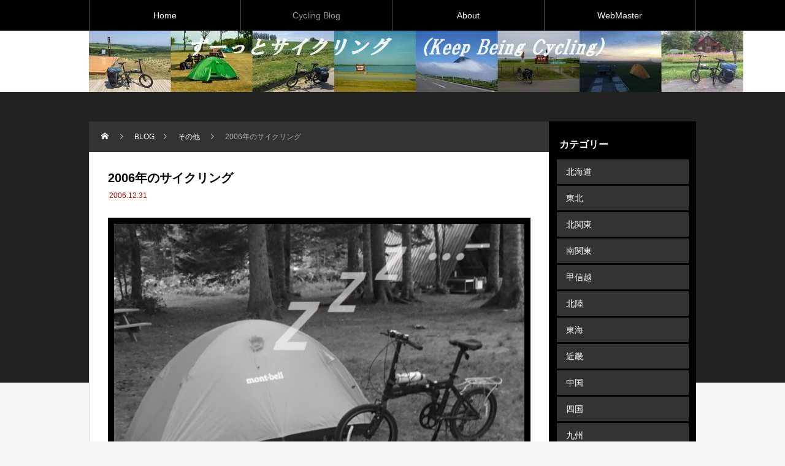

--- FILE ---
content_type: text/html; charset=UTF-8
request_url: http://o-tam.net/cycling/other-20061231/
body_size: 13470
content:
<!DOCTYPE html>
<html class="pc" lang="ja">
<head>
<meta charset="UTF-8">
<meta name="viewport" content="width=device-width">
<title>2006年のサイクリング | ずーっとサイクリング (Keep Being Cycling)</title>
<meta name="description" content="昨年に北海道一周を終えて気が抜けたのか…この年は一度もサイクリングをせず、仕事に没頭です。">
<link rel="pingback" href="http://o-tam.net/cycling/xmlrpc.php">
<meta name='robots' content='max-image-preview:large' />
<link rel="alternate" type="application/rss+xml" title="ずーっとサイクリング (Keep Being Cycling) &raquo; フィード" href="http://o-tam.net/cycling/feed/" />
<link rel="alternate" type="application/rss+xml" title="ずーっとサイクリング (Keep Being Cycling) &raquo; コメントフィード" href="http://o-tam.net/cycling/comments/feed/" />
<link rel="alternate" type="application/rss+xml" title="ずーっとサイクリング (Keep Being Cycling) &raquo; 2006年のサイクリング のコメントのフィード" href="http://o-tam.net/cycling/other-20061231/feed/" />
<link rel="alternate" title="oEmbed (JSON)" type="application/json+oembed" href="http://o-tam.net/cycling/wp-json/oembed/1.0/embed?url=http%3A%2F%2Fo-tam.net%2Fcycling%2Fother-20061231%2F" />
<link rel="alternate" title="oEmbed (XML)" type="text/xml+oembed" href="http://o-tam.net/cycling/wp-json/oembed/1.0/embed?url=http%3A%2F%2Fo-tam.net%2Fcycling%2Fother-20061231%2F&#038;format=xml" />
<style id='wp-img-auto-sizes-contain-inline-css' type='text/css'>
img:is([sizes=auto i],[sizes^="auto," i]){contain-intrinsic-size:3000px 1500px}
/*# sourceURL=wp-img-auto-sizes-contain-inline-css */
</style>
<link rel='stylesheet' id='style-css' href='http://o-tam.net/cycling/wp-content/themes/rebirth_free001/style.css?ver=1.1.1' type='text/css' media='all' />
<style id='wp-block-library-inline-css' type='text/css'>
:root{--wp-block-synced-color:#7a00df;--wp-block-synced-color--rgb:122,0,223;--wp-bound-block-color:var(--wp-block-synced-color);--wp-editor-canvas-background:#ddd;--wp-admin-theme-color:#007cba;--wp-admin-theme-color--rgb:0,124,186;--wp-admin-theme-color-darker-10:#006ba1;--wp-admin-theme-color-darker-10--rgb:0,107,160.5;--wp-admin-theme-color-darker-20:#005a87;--wp-admin-theme-color-darker-20--rgb:0,90,135;--wp-admin-border-width-focus:2px}@media (min-resolution:192dpi){:root{--wp-admin-border-width-focus:1.5px}}.wp-element-button{cursor:pointer}:root .has-very-light-gray-background-color{background-color:#eee}:root .has-very-dark-gray-background-color{background-color:#313131}:root .has-very-light-gray-color{color:#eee}:root .has-very-dark-gray-color{color:#313131}:root .has-vivid-green-cyan-to-vivid-cyan-blue-gradient-background{background:linear-gradient(135deg,#00d084,#0693e3)}:root .has-purple-crush-gradient-background{background:linear-gradient(135deg,#34e2e4,#4721fb 50%,#ab1dfe)}:root .has-hazy-dawn-gradient-background{background:linear-gradient(135deg,#faaca8,#dad0ec)}:root .has-subdued-olive-gradient-background{background:linear-gradient(135deg,#fafae1,#67a671)}:root .has-atomic-cream-gradient-background{background:linear-gradient(135deg,#fdd79a,#004a59)}:root .has-nightshade-gradient-background{background:linear-gradient(135deg,#330968,#31cdcf)}:root .has-midnight-gradient-background{background:linear-gradient(135deg,#020381,#2874fc)}:root{--wp--preset--font-size--normal:16px;--wp--preset--font-size--huge:42px}.has-regular-font-size{font-size:1em}.has-larger-font-size{font-size:2.625em}.has-normal-font-size{font-size:var(--wp--preset--font-size--normal)}.has-huge-font-size{font-size:var(--wp--preset--font-size--huge)}.has-text-align-center{text-align:center}.has-text-align-left{text-align:left}.has-text-align-right{text-align:right}.has-fit-text{white-space:nowrap!important}#end-resizable-editor-section{display:none}.aligncenter{clear:both}.items-justified-left{justify-content:flex-start}.items-justified-center{justify-content:center}.items-justified-right{justify-content:flex-end}.items-justified-space-between{justify-content:space-between}.screen-reader-text{border:0;clip-path:inset(50%);height:1px;margin:-1px;overflow:hidden;padding:0;position:absolute;width:1px;word-wrap:normal!important}.screen-reader-text:focus{background-color:#ddd;clip-path:none;color:#444;display:block;font-size:1em;height:auto;left:5px;line-height:normal;padding:15px 23px 14px;text-decoration:none;top:5px;width:auto;z-index:100000}html :where(.has-border-color){border-style:solid}html :where([style*=border-top-color]){border-top-style:solid}html :where([style*=border-right-color]){border-right-style:solid}html :where([style*=border-bottom-color]){border-bottom-style:solid}html :where([style*=border-left-color]){border-left-style:solid}html :where([style*=border-width]){border-style:solid}html :where([style*=border-top-width]){border-top-style:solid}html :where([style*=border-right-width]){border-right-style:solid}html :where([style*=border-bottom-width]){border-bottom-style:solid}html :where([style*=border-left-width]){border-left-style:solid}html :where(img[class*=wp-image-]){height:auto;max-width:100%}:where(figure){margin:0 0 1em}html :where(.is-position-sticky){--wp-admin--admin-bar--position-offset:var(--wp-admin--admin-bar--height,0px)}@media screen and (max-width:600px){html :where(.is-position-sticky){--wp-admin--admin-bar--position-offset:0px}}

/*# sourceURL=wp-block-library-inline-css */
</style><style id='wp-block-paragraph-inline-css' type='text/css'>
.is-small-text{font-size:.875em}.is-regular-text{font-size:1em}.is-large-text{font-size:2.25em}.is-larger-text{font-size:3em}.has-drop-cap:not(:focus):first-letter{float:left;font-size:8.4em;font-style:normal;font-weight:100;line-height:.68;margin:.05em .1em 0 0;text-transform:uppercase}body.rtl .has-drop-cap:not(:focus):first-letter{float:none;margin-left:.1em}p.has-drop-cap.has-background{overflow:hidden}:root :where(p.has-background){padding:1.25em 2.375em}:where(p.has-text-color:not(.has-link-color)) a{color:inherit}p.has-text-align-left[style*="writing-mode:vertical-lr"],p.has-text-align-right[style*="writing-mode:vertical-rl"]{rotate:180deg}
/*# sourceURL=http://o-tam.net/cycling/wp-includes/blocks/paragraph/style.min.css */
</style>
<style id='global-styles-inline-css' type='text/css'>
:root{--wp--preset--aspect-ratio--square: 1;--wp--preset--aspect-ratio--4-3: 4/3;--wp--preset--aspect-ratio--3-4: 3/4;--wp--preset--aspect-ratio--3-2: 3/2;--wp--preset--aspect-ratio--2-3: 2/3;--wp--preset--aspect-ratio--16-9: 16/9;--wp--preset--aspect-ratio--9-16: 9/16;--wp--preset--color--black: #000000;--wp--preset--color--cyan-bluish-gray: #abb8c3;--wp--preset--color--white: #ffffff;--wp--preset--color--pale-pink: #f78da7;--wp--preset--color--vivid-red: #cf2e2e;--wp--preset--color--luminous-vivid-orange: #ff6900;--wp--preset--color--luminous-vivid-amber: #fcb900;--wp--preset--color--light-green-cyan: #7bdcb5;--wp--preset--color--vivid-green-cyan: #00d084;--wp--preset--color--pale-cyan-blue: #8ed1fc;--wp--preset--color--vivid-cyan-blue: #0693e3;--wp--preset--color--vivid-purple: #9b51e0;--wp--preset--gradient--vivid-cyan-blue-to-vivid-purple: linear-gradient(135deg,rgb(6,147,227) 0%,rgb(155,81,224) 100%);--wp--preset--gradient--light-green-cyan-to-vivid-green-cyan: linear-gradient(135deg,rgb(122,220,180) 0%,rgb(0,208,130) 100%);--wp--preset--gradient--luminous-vivid-amber-to-luminous-vivid-orange: linear-gradient(135deg,rgb(252,185,0) 0%,rgb(255,105,0) 100%);--wp--preset--gradient--luminous-vivid-orange-to-vivid-red: linear-gradient(135deg,rgb(255,105,0) 0%,rgb(207,46,46) 100%);--wp--preset--gradient--very-light-gray-to-cyan-bluish-gray: linear-gradient(135deg,rgb(238,238,238) 0%,rgb(169,184,195) 100%);--wp--preset--gradient--cool-to-warm-spectrum: linear-gradient(135deg,rgb(74,234,220) 0%,rgb(151,120,209) 20%,rgb(207,42,186) 40%,rgb(238,44,130) 60%,rgb(251,105,98) 80%,rgb(254,248,76) 100%);--wp--preset--gradient--blush-light-purple: linear-gradient(135deg,rgb(255,206,236) 0%,rgb(152,150,240) 100%);--wp--preset--gradient--blush-bordeaux: linear-gradient(135deg,rgb(254,205,165) 0%,rgb(254,45,45) 50%,rgb(107,0,62) 100%);--wp--preset--gradient--luminous-dusk: linear-gradient(135deg,rgb(255,203,112) 0%,rgb(199,81,192) 50%,rgb(65,88,208) 100%);--wp--preset--gradient--pale-ocean: linear-gradient(135deg,rgb(255,245,203) 0%,rgb(182,227,212) 50%,rgb(51,167,181) 100%);--wp--preset--gradient--electric-grass: linear-gradient(135deg,rgb(202,248,128) 0%,rgb(113,206,126) 100%);--wp--preset--gradient--midnight: linear-gradient(135deg,rgb(2,3,129) 0%,rgb(40,116,252) 100%);--wp--preset--font-size--small: 13px;--wp--preset--font-size--medium: 20px;--wp--preset--font-size--large: 36px;--wp--preset--font-size--x-large: 42px;--wp--preset--spacing--20: 0.44rem;--wp--preset--spacing--30: 0.67rem;--wp--preset--spacing--40: 1rem;--wp--preset--spacing--50: 1.5rem;--wp--preset--spacing--60: 2.25rem;--wp--preset--spacing--70: 3.38rem;--wp--preset--spacing--80: 5.06rem;--wp--preset--shadow--natural: 6px 6px 9px rgba(0, 0, 0, 0.2);--wp--preset--shadow--deep: 12px 12px 50px rgba(0, 0, 0, 0.4);--wp--preset--shadow--sharp: 6px 6px 0px rgba(0, 0, 0, 0.2);--wp--preset--shadow--outlined: 6px 6px 0px -3px rgb(255, 255, 255), 6px 6px rgb(0, 0, 0);--wp--preset--shadow--crisp: 6px 6px 0px rgb(0, 0, 0);}:where(.is-layout-flex){gap: 0.5em;}:where(.is-layout-grid){gap: 0.5em;}body .is-layout-flex{display: flex;}.is-layout-flex{flex-wrap: wrap;align-items: center;}.is-layout-flex > :is(*, div){margin: 0;}body .is-layout-grid{display: grid;}.is-layout-grid > :is(*, div){margin: 0;}:where(.wp-block-columns.is-layout-flex){gap: 2em;}:where(.wp-block-columns.is-layout-grid){gap: 2em;}:where(.wp-block-post-template.is-layout-flex){gap: 1.25em;}:where(.wp-block-post-template.is-layout-grid){gap: 1.25em;}.has-black-color{color: var(--wp--preset--color--black) !important;}.has-cyan-bluish-gray-color{color: var(--wp--preset--color--cyan-bluish-gray) !important;}.has-white-color{color: var(--wp--preset--color--white) !important;}.has-pale-pink-color{color: var(--wp--preset--color--pale-pink) !important;}.has-vivid-red-color{color: var(--wp--preset--color--vivid-red) !important;}.has-luminous-vivid-orange-color{color: var(--wp--preset--color--luminous-vivid-orange) !important;}.has-luminous-vivid-amber-color{color: var(--wp--preset--color--luminous-vivid-amber) !important;}.has-light-green-cyan-color{color: var(--wp--preset--color--light-green-cyan) !important;}.has-vivid-green-cyan-color{color: var(--wp--preset--color--vivid-green-cyan) !important;}.has-pale-cyan-blue-color{color: var(--wp--preset--color--pale-cyan-blue) !important;}.has-vivid-cyan-blue-color{color: var(--wp--preset--color--vivid-cyan-blue) !important;}.has-vivid-purple-color{color: var(--wp--preset--color--vivid-purple) !important;}.has-black-background-color{background-color: var(--wp--preset--color--black) !important;}.has-cyan-bluish-gray-background-color{background-color: var(--wp--preset--color--cyan-bluish-gray) !important;}.has-white-background-color{background-color: var(--wp--preset--color--white) !important;}.has-pale-pink-background-color{background-color: var(--wp--preset--color--pale-pink) !important;}.has-vivid-red-background-color{background-color: var(--wp--preset--color--vivid-red) !important;}.has-luminous-vivid-orange-background-color{background-color: var(--wp--preset--color--luminous-vivid-orange) !important;}.has-luminous-vivid-amber-background-color{background-color: var(--wp--preset--color--luminous-vivid-amber) !important;}.has-light-green-cyan-background-color{background-color: var(--wp--preset--color--light-green-cyan) !important;}.has-vivid-green-cyan-background-color{background-color: var(--wp--preset--color--vivid-green-cyan) !important;}.has-pale-cyan-blue-background-color{background-color: var(--wp--preset--color--pale-cyan-blue) !important;}.has-vivid-cyan-blue-background-color{background-color: var(--wp--preset--color--vivid-cyan-blue) !important;}.has-vivid-purple-background-color{background-color: var(--wp--preset--color--vivid-purple) !important;}.has-black-border-color{border-color: var(--wp--preset--color--black) !important;}.has-cyan-bluish-gray-border-color{border-color: var(--wp--preset--color--cyan-bluish-gray) !important;}.has-white-border-color{border-color: var(--wp--preset--color--white) !important;}.has-pale-pink-border-color{border-color: var(--wp--preset--color--pale-pink) !important;}.has-vivid-red-border-color{border-color: var(--wp--preset--color--vivid-red) !important;}.has-luminous-vivid-orange-border-color{border-color: var(--wp--preset--color--luminous-vivid-orange) !important;}.has-luminous-vivid-amber-border-color{border-color: var(--wp--preset--color--luminous-vivid-amber) !important;}.has-light-green-cyan-border-color{border-color: var(--wp--preset--color--light-green-cyan) !important;}.has-vivid-green-cyan-border-color{border-color: var(--wp--preset--color--vivid-green-cyan) !important;}.has-pale-cyan-blue-border-color{border-color: var(--wp--preset--color--pale-cyan-blue) !important;}.has-vivid-cyan-blue-border-color{border-color: var(--wp--preset--color--vivid-cyan-blue) !important;}.has-vivid-purple-border-color{border-color: var(--wp--preset--color--vivid-purple) !important;}.has-vivid-cyan-blue-to-vivid-purple-gradient-background{background: var(--wp--preset--gradient--vivid-cyan-blue-to-vivid-purple) !important;}.has-light-green-cyan-to-vivid-green-cyan-gradient-background{background: var(--wp--preset--gradient--light-green-cyan-to-vivid-green-cyan) !important;}.has-luminous-vivid-amber-to-luminous-vivid-orange-gradient-background{background: var(--wp--preset--gradient--luminous-vivid-amber-to-luminous-vivid-orange) !important;}.has-luminous-vivid-orange-to-vivid-red-gradient-background{background: var(--wp--preset--gradient--luminous-vivid-orange-to-vivid-red) !important;}.has-very-light-gray-to-cyan-bluish-gray-gradient-background{background: var(--wp--preset--gradient--very-light-gray-to-cyan-bluish-gray) !important;}.has-cool-to-warm-spectrum-gradient-background{background: var(--wp--preset--gradient--cool-to-warm-spectrum) !important;}.has-blush-light-purple-gradient-background{background: var(--wp--preset--gradient--blush-light-purple) !important;}.has-blush-bordeaux-gradient-background{background: var(--wp--preset--gradient--blush-bordeaux) !important;}.has-luminous-dusk-gradient-background{background: var(--wp--preset--gradient--luminous-dusk) !important;}.has-pale-ocean-gradient-background{background: var(--wp--preset--gradient--pale-ocean) !important;}.has-electric-grass-gradient-background{background: var(--wp--preset--gradient--electric-grass) !important;}.has-midnight-gradient-background{background: var(--wp--preset--gradient--midnight) !important;}.has-small-font-size{font-size: var(--wp--preset--font-size--small) !important;}.has-medium-font-size{font-size: var(--wp--preset--font-size--medium) !important;}.has-large-font-size{font-size: var(--wp--preset--font-size--large) !important;}.has-x-large-font-size{font-size: var(--wp--preset--font-size--x-large) !important;}
/*# sourceURL=global-styles-inline-css */
</style>

<style id='classic-theme-styles-inline-css' type='text/css'>
/*! This file is auto-generated */
.wp-block-button__link{color:#fff;background-color:#32373c;border-radius:9999px;box-shadow:none;text-decoration:none;padding:calc(.667em + 2px) calc(1.333em + 2px);font-size:1.125em}.wp-block-file__button{background:#32373c;color:#fff;text-decoration:none}
/*# sourceURL=/wp-includes/css/classic-themes.min.css */
</style>
<link rel='stylesheet' id='fancybox-css' href='http://o-tam.net/cycling/wp-content/plugins/easy-fancybox/css/jquery.fancybox.min.css?ver=1.3.24' type='text/css' media='screen' />
<script type="text/javascript" src="http://o-tam.net/cycling/wp-includes/js/jquery/jquery.min.js?ver=3.7.1" id="jquery-core-js"></script>
<script type="text/javascript" src="http://o-tam.net/cycling/wp-includes/js/jquery/jquery-migrate.min.js?ver=3.4.1" id="jquery-migrate-js"></script>
<link rel="https://api.w.org/" href="http://o-tam.net/cycling/wp-json/" /><link rel="alternate" title="JSON" type="application/json" href="http://o-tam.net/cycling/wp-json/wp/v2/posts/3025" /><link rel="canonical" href="http://o-tam.net/cycling/other-20061231/" />
<link rel='shortlink' href='http://o-tam.net/cycling/?p=3025' />
<link rel="stylesheet" href="http://o-tam.net/cycling/wp-content/themes/rebirth_free001/css/design-plus.css?ver=1.1.1">
<link rel="stylesheet" media="screen and (max-width:1050px)" href="http://o-tam.net/cycling/wp-content/themes/rebirth_free001/css/responsive.css?ver=1.1.1">
<link rel="stylesheet" href="http://o-tam.net/cycling/wp-content/themes/rebirth_free001/css/sns-botton.css?ver=1.1.1">
<script src="http://o-tam.net/cycling/wp-content/themes/rebirth_free001/js/comment.js?ver=1.1.1"></script>
<script src="http://o-tam.net/cycling/wp-content/themes/rebirth_free001/js/jquery.easing.1.4.js?ver=1.1.1"></script>
<script src="http://o-tam.net/cycling/wp-content/themes/rebirth_free001/js/jscript.js?ver=1.1.1"></script>
<script src="http://o-tam.net/cycling/wp-content/themes/rebirth_free001/js/jquery.cookie.min.js?ver=1.1.1"></script>
<link rel="stylesheet" href="http://o-tam.net/cycling/wp-content/themes/rebirth_free001/js/simplebar.css?ver=1.1.1">
<script src="http://o-tam.net/cycling/wp-content/themes/rebirth_free001/js/simplebar.min.js?ver=1.1.1"></script>
<style type="text/css">
#footer, #side_col, #global_menu, #global_menu ul ul a, #return_top,
.post_list_title h3,
#bread_crumb, .article_top, #related_post h3, #comments h3,
.page_navi span.current,.page_navi a:hover
 { background-color:#000000; }

.category_list_widget li a, 
#side_col .styled_post_list1_widget li a,
.tcdw_archive_list_widget .no_dropdown__list li a,
#footer_widget .widget_headline,
#return_top a, .article_top .title, #bread_crumb ul
  { background-color:rgba(255,255,255,0.2); }
#footer_bottom { border-color: rgba(255,255,255,0.2); }
#global_menu > ul > li:first-of-type a, #global_menu > ul > li > a
{ border-color: rgb(255 255 255 / 30%); }

.page_navi span.current, .page_navi a:hover
  { border-color:#000000; }

.widget_content a:hover, #global_menu > ul > li.current-menu-item > a,
#global_menu > ul > li > a:hover, #global_menu ul ul a:hover,
.category:hover, #header_post_slider .category:hover, .post_tag a:hover,
#footer a:hover, .blog_list .link:hover .desc, .blog_list .title_link:hover,
#related_post a:hover, #next_prev_post a:hover
  { color:#999999; }  
.post_content a, .custom-html-widget a { color:#000000; }
.post_content a:hover, .custom-html-widget a:hover { color:#444444; }
#container:before { background-color:#222222;}
body, input, textarea { font-family: Arial, "Hiragino Sans", "ヒラギノ角ゴ ProN", "Hiragino Kaku Gothic ProN", "游ゴシック", YuGothic, "メイリオ", Meiryo, sans-serif; }
.rich_font, .p-vertical { font-family: Arial, "Hiragino Sans", "ヒラギノ角ゴ ProN", "Hiragino Kaku Gothic ProN", "游ゴシック", YuGothic, "メイリオ", Meiryo, sans-serif; font-weight:500; }
.widget_headline, .widget_tab_post_list_button a, .search_box_headline { font-family: Arial, "Hiragino Sans", "ヒラギノ角ゴ ProN", "Hiragino Kaku Gothic ProN", "游ゴシック", YuGothic, "メイリオ", Meiryo, sans-serif; }
.author_profile .avatar_area img, .animate_image img, .animate_background .image {
  width:100%; /*height:auto;*/ height:100%;
  -webkit-transition: transform  0.75s ease;
  transition: transform  0.75s ease;
}
.author_profile a.avatar:hover img, .animate_image:hover img, .animate_background:hover .image {
  -webkit-transform: scale(1.2);
  transform: scale(1.2);
}
#post_title .title { font-size:20px;  }
.post_content { font-size:16px; }
@media screen and (max-width:750px) {
  #post_title .title { font-size:16px; }
  .post_content { font-size:14px; }
}
.styled_h2 {
  font-size:26px !important; text-align:left; color:#ffffff; background:#000000;  border-top:0px solid #dddddd;
  border-bottom:0px solid #dddddd;
  border-left:0px solid #dddddd;
  border-right:0px solid #dddddd;
  padding:15px 15px 15px 15px !important;
  margin:0px 0px 30px !important;
}
.styled_h3 {
  font-size:22px !important; text-align:left; color:#000000;   border-top:0px solid #dddddd;
  border-bottom:0px solid #dddddd;
  border-left:2px solid #000000;
  border-right:0px solid #dddddd;
  padding:6px 0px 6px 16px !important;
  margin:0px 0px 30px !important;
}
.styled_h4 {
  font-size:18px !important; text-align:left; color:#000000;   border-top:0px solid #dddddd;
  border-bottom:1px solid #dddddd;
  border-left:0px solid #dddddd;
  border-right:0px solid #dddddd;
  padding:3px 0px 3px 20px !important;
  margin:0px 0px 30px !important;
}
.styled_h5 {
  font-size:14px !important; text-align:left; color:#000000;   border-top:0px solid #dddddd;
  border-bottom:1px solid #dddddd;
  border-left:0px solid #dddddd;
  border-right:0px solid #dddddd;
  padding:3px 0px 3px 24px !important;
  margin:0px 0px 30px !important;
}
.q_custom_button1 {
  color:#ffffff !important;
  border-color:rgba(83,83,83,1);
}
.q_custom_button1.animation_type1 { background:#535353; }
.q_custom_button1:hover, .q_custom_button1:focus {
  color:#ffffff !important;
  border-color:rgba(125,125,125,1);
}
.q_custom_button1.animation_type1:hover { background:#7d7d7d; }
.q_custom_button1:before { background:#7d7d7d; }
.q_custom_button2 {
  color:#ffffff !important;
  border-color:rgba(83,83,83,1);
}
.q_custom_button2.animation_type1 { background:#535353; }
.q_custom_button2:hover, .q_custom_button2:focus {
  color:#ffffff !important;
  border-color:rgba(125,125,125,1);
}
.q_custom_button2.animation_type1:hover { background:#7d7d7d; }
.q_custom_button2:before { background:#7d7d7d; }
.q_custom_button3 {
  color:#ffffff !important;
  border-color:rgba(83,83,83,1);
}
.q_custom_button3.animation_type1 { background:#535353; }
.q_custom_button3:hover, .q_custom_button3:focus {
  color:#ffffff !important;
  border-color:rgba(125,125,125,1);
}
.q_custom_button3.animation_type1:hover { background:#7d7d7d; }
.q_custom_button3:before { background:#7d7d7d; }
.speech_balloon_left1 .speach_balloon_text { background-color: #ffdfdf; border-color: #ffdfdf; color: #000000 }
.speech_balloon_left1 .speach_balloon_text p { color: #000000; }
.speech_balloon_left1 .speach_balloon_text::before { border-right-color: #ffdfdf }
.speech_balloon_left1 .speach_balloon_text::after { border-right-color: #ffdfdf }
.speech_balloon_left2 .speach_balloon_text { background-color: #ffffff; border-color: #ff5353; color: #000000 }
.speech_balloon_left2 .speach_balloon_text p { color: #000000; }
.speech_balloon_left2 .speach_balloon_text::before { border-right-color: #ff5353 }
.speech_balloon_left2 .speach_balloon_text::after { border-right-color: #ffffff }
.speech_balloon_right1 .speach_balloon_text { background-color: #ccf4ff; border-color: #ccf4ff; color: #000000 }
.speech_balloon_right1 .speach_balloon_text p { color: #000000; }
.speech_balloon_right1 .speach_balloon_text::before { border-left-color: #ccf4ff }
.speech_balloon_right1 .speach_balloon_text::after { border-left-color: #ccf4ff }
.speech_balloon_right2 .speach_balloon_text { background-color: #ffffff; border-color: #0789b5; color: #000000 }
.speech_balloon_right2 .speach_balloon_text p { color: #000000; }
.speech_balloon_right2 .speach_balloon_text::before { border-left-color: #0789b5 }
.speech_balloon_right2 .speach_balloon_text::after { border-left-color: #ffffff }
.qt_google_map .pb_googlemap_custom-overlay-inner { background:#000000; color:#ffffff; }
.qt_google_map .pb_googlemap_custom-overlay-inner::after { border-color:#000000 transparent transparent transparent; }
</style>
<style id="current-page-style" type="text/css">
</style>
<meta name="google-site-verification" content="DbqvQxTphyW7ffryHj2gOAy59Yw9d5qrrdO78y6JI6E" />
		<style type="text/css" id="wp-custom-css">
			.post_content{
	font: 14px/1.2 Helvetica,Verdana,sans-serif;
	  line-height: 1.8;
}
.post_content p {
    line-height:1.8;
}
.post_content li, .post_content dt, .post_content dd {
  line-height: 1.8;
	list-style-type: disc;
}
.post_content h2 {
  color: #364e96;
  font-size: 20px;
	padding: 0.2em 0;
	margin-top: 0.8em;
  border-top: solid 3px #364e96;
  border-bottom: solid 3px #364e96;
}

.post_content h3 {
    margin-top: 1em;
    font-size: 20px;
}
.post_content img {
    border-radius: 20px !important;
}

.post_content a{
    color: #ce2bab;
    text-decoration: underline dotted;
}
.post_content a:hover{
    background-color: #ca63f4f5;
    color: #ffffff;
}

p.journey {
    font-size: 110%;
    text-decoration: underline;
    margin: -1em 0 0.4em 0;
}

/* 固定ページの表示 */
.article_top {
    display: none;
}

 .wp-block-cover .wp-block-cover__inner-container {
    margin-top: -30%;
}
		</style>
		</head>
<body id="body" class="wp-singular post-template-default single single-post postid-3025 single-format-standard wp-embed-responsive wp-theme-rebirth_free001">

<div id="container">

  <header id="header">
    <a id="menu_button" href="#"><span></span><span></span><span></span></a>
  <nav id="global_menu">
  <ul id="menu-%e3%83%a1%e3%82%a4%e3%83%b3%e3%83%a1%e3%83%8b%e3%83%a5%e3%83%bc" class="menu"><li id="menu-item-2984" class="menu-item menu-item-type-post_type menu-item-object-page menu-item-home menu-item-2984 "><a href="http://o-tam.net/cycling/">Home</a></li>
<li id="menu-item-2990" class="menu-item menu-item-type-post_type menu-item-object-page current_page_parent menu-item-2990 current-menu-item"><a href="http://o-tam.net/cycling/aaaaaa/">Cycling Blog</a></li>
<li id="menu-item-3023" class="menu-item menu-item-type-post_type menu-item-object-page menu-item-3023 "><a href="http://o-tam.net/cycling/about/">About</a></li>
<li id="menu-item-3012" class="menu-item menu-item-type-custom menu-item-object-custom menu-item-has-children menu-item-3012 "><a href="#">WebMaster</a>
<ul class="sub-menu">
	<li id="menu-item-4583" class="menu-item menu-item-type-post_type menu-item-object-page menu-item-4583 "><a href="http://o-tam.net/cycling/profile/">Profile</a></li>
	<li id="menu-item-4567" class="menu-item menu-item-type-custom menu-item-object-custom menu-item-4567 "><a href="https://recordfan.opal.ne.jp/">Record Fan</a></li>
	<li id="menu-item-4568" class="menu-item menu-item-type-custom menu-item-object-custom menu-item-4568 "><a href="http://o-tam.co.jp/">Company</a></li>
</ul>
</li>
</ul>  </nav>
    
    <div id="header_top">
      <div id="header_logo">
      <p class="logo">
 <a href="http://o-tam.net/cycling/" title="ずーっとサイクリング (Keep Being Cycling)">
    <img class="pc_logo_image" src="http://o-tam.net/cycling/wp-content/uploads/2022/04/Logo-002.jpg?1768672021" alt="ずーっとサイクリング (Keep Being Cycling)" title="ずーっとサイクリング (Keep Being Cycling)" width="1067" height="100" />
      <span class="mobile_logo_text" style="font-size:24px;">ずーっとサイクリング (Keep Being Cycling)</span>
   </a>
</p>

      </div>

        </div><!-- END #header_top -->
  </header><!-- END #header -->

  
<div id="main_contents">
  <div id="main_col" class="lower_page">

        <div id="bread_crumb">
 <ul class="clearfix" itemscope itemtype="http://schema.org/BreadcrumbList">
  <li itemprop="itemListElement" itemscope itemtype="http://schema.org/ListItem" class="home"><a itemprop="item" href="http://o-tam.net/cycling/"><span itemprop="name">ホーム</span></a><meta itemprop="position" content="1"></li>
 <li itemprop="itemListElement" itemscope itemtype="http://schema.org/ListItem"><a itemprop="item" href="http://o-tam.net/cycling/aaaaaa/"><span itemprop="name">BLOG</span></a><meta itemprop="position" content="2"></li>
  <li class="category" itemprop="itemListElement" itemscope itemtype="http://schema.org/ListItem">
    <a itemprop="item" href="http://o-tam.net/cycling/category/other/"><span itemprop="name">その他</span></a>
    <meta itemprop="position" content="3">
 </li>
  <li class="last" itemprop="itemListElement" itemscope itemtype="http://schema.org/ListItem"><span itemprop="name">2006年のサイクリング</span><meta itemprop="position" content="4"></li>
  </ul>
</div>
    <div class="main_col_inner">
      <article id="article">

        
        <div id="post_title">
          <h1 class="title entry-title rich_font">2006年のサイクリング</h1>
          <ul class="meta_top clearfix">
                        <li class="date"><time class="entry-date published" datetime="2022-05-03T16:47:15+09:00">2006.12.31</time></li>
                                    </ul>
        </div>

                <div id="post_image" style="background:url(http://o-tam.net/cycling/wp-content/uploads/2006/12/2006-12-1-eye-670x400.jpg) no-repeat center center; background-size:cover;"></div>
        
        
                <div class="post_content clearfix">
        
<p>昨年に北海道一周を終えて気が抜けたのか…<br>この年は一度もサイクリングをせず、仕事に没頭です。</p>
        <!-- <div id="p_readmore">
        <a class="button" href="#article"></a>
        <p class="num"></p>
        </div> -->
                </div>

                <div class="single_share clearfix" id="single_share_bottom">
        <div class="share-type1 share-btm">
 
	<div class="sns mt10 mb45">
		<ul class="type1 clearfix">
			<li class="twitter">
				<a href="http://twitter.com/share?text=2006%E5%B9%B4%E3%81%AE%E3%82%B5%E3%82%A4%E3%82%AF%E3%83%AA%E3%83%B3%E3%82%B0&url=http%3A%2F%2Fo-tam.net%2Fcycling%2Fother-20061231%2F&via=&tw_p=tweetbutton&related=" onclick="javascript:window.open(this.href, '', 'menubar=no,toolbar=no,resizable=yes,scrollbars=yes,height=400,width=600');return false;"><i class="icon-twitter"></i><span class="ttl">Tweet</span><span class="share-count"></span></a>
			</li>
			<li class="facebook">
				<a href="//www.facebook.com/sharer/sharer.php?u=http://o-tam.net/cycling/other-20061231/&amp;t=2006%E5%B9%B4%E3%81%AE%E3%82%B5%E3%82%A4%E3%82%AF%E3%83%AA%E3%83%B3%E3%82%B0" class="facebook-btn-icon-link" target="blank" rel="nofollow"><i class="icon-facebook"></i><span class="ttl">Share</span><span class="share-count"></span></a>
			</li>
			<li class="hatebu">
				<a href="http://b.hatena.ne.jp/add?mode=confirm&url=http%3A%2F%2Fo-tam.net%2Fcycling%2Fother-20061231%2F" onclick="javascript:window.open(this.href, '', 'menubar=no,toolbar=no,resizable=yes,scrollbars=yes,height=400,width=510');return false;" ><i class="icon-hatebu"></i><span class="ttl">Hatena</span><span class="share-count"></span></a>
			</li>
			<li class="pocket">
				<a href="http://getpocket.com/edit?url=http%3A%2F%2Fo-tam.net%2Fcycling%2Fother-20061231%2F&title=2006%E5%B9%B4%E3%81%AE%E3%82%B5%E3%82%A4%E3%82%AF%E3%83%AA%E3%83%B3%E3%82%B0" target="blank"><i class="icon-pocket"></i><span class="ttl">Pocket</span><span class="share-count"></span></a>
			</li>
			<li class="rss">
				<a href="http://o-tam.net/cycling/feed/" target="blank"><i class="icon-rss"></i><span class="ttl">RSS</span></a>
			</li>
			<li class="feedly">
				<a href="http://feedly.com/index.html#subscription/feed/http://o-tam.net/cycling/feed/" target="blank"><i class="icon-feedly"></i><span class="ttl">feedly</span><span class="share-count"></span></a>
			</li>
			<li class="pinterest">
				<a rel="nofollow" target="_blank" href="https://www.pinterest.com/pin/create/button/?url=http%3A%2F%2Fo-tam.net%2Fcycling%2Fother-20061231%2F&media=http://o-tam.net/cycling/wp-content/uploads/2006/12/2006-12-1-eye.jpg&description=2006%E5%B9%B4%E3%81%AE%E3%82%B5%E3%82%A4%E3%82%AF%E3%83%AA%E3%83%B3%E3%82%B0"><i class="icon-pinterest"></i><span class="ttl">Pin&nbsp;it</span></a>
			</li>
		</ul>
	</div>
</div>
        </div>
        
        
        <div id="next_prev_post">
        <div class="item prev_post clearfix">
 <a class="animate_background" href="http://o-tam.net/cycling/hhokkaido-20050711/">
  <!-- <div class="image_wrap">
   <div class="image" style="background:url() no-repeat center center; background-size:cover;"></div>
  </div> -->
  <div class="title_area">
   <p class="title"><span>小樽～紋別 2/2（利尻・礼文・稚内）</span></p>
   <p class="nav">前の記事</p>
  </div>
 </a>
</div>
<div class="item next_post clearfix">
 <a class="animate_background" href="http://o-tam.net/cycling/shikoku-20070608/">
  <!-- <div class="image_wrap">
   <div class="image" style="background:url(http://o-tam.net/cycling/wp-content/uploads/2007/07/sorry-eye-150x150.jpg) no-repeat center center; background-size:cover;"></div>
  </div> -->
  <div class="title_area">
   <p class="title"><span>しまなみ海道</span></p>
   <p class="nav">次の記事</p>
  </div>
 </a>
</div>
        </div>

      </article><!-- END #article -->

            <div id="related_post">
        <h3 class="design_headline1 rich_font"><span>関連記事</span></h3>
        <div class="post_list">
                    <article class="item">
            <a class="animate_background" href="http://o-tam.net/cycling/other-20201231/">
              <div class="image_outer">
              <div class="image_wrap">
                <div class="image" style="background:url(http://o-tam.net/cycling/wp-content/uploads/2006/12/2006-12-1-eye-250x250.jpg) no-repeat center center; background-size:cover;"></div>
              </div>
              </div>
              <div class="title_area">
                <h4 class="title"><span>2020年のサイクリング</span></h4>
              </div>
            </a>
          </article>
                    <article class="item">
            <a class="animate_background" href="http://o-tam.net/cycling/%e8%bf%91-%e6%b3%81/">
              <div class="image_outer">
              <div class="image_wrap">
                <div class="image" style="background:url(http://o-tam.net/cycling/wp-content/uploads/2022/11/cycleNote-30-250x250.jpg) no-repeat center center; background-size:cover;"></div>
              </div>
              </div>
              <div class="title_area">
                <h4 class="title"><span>近 況</span></h4>
              </div>
            </a>
          </article>
                  </div><!-- END .post_list -->
      </div><!-- END #related_post -->
    
<div id="comments">

  <h3 class="design_headline1 rich_font">コメント</h3>

  <div id="comment_header" class="clearfix">
   <ul id="comment_tab" class="clearfix">
    <li class="active"><a href="#commentlist_wrap">0 コメント</a></li>    <li><a href="#pinglist_wrap">0 トラックバック</a></li>   </ul>
  </div>

  
      <div id="commentlist_wrap" class="tab_contents">
    <div class="comment_message">
     <p>この記事へのコメントはありません。</p>
    </div>
   </div>
   
      <div id="pinglist_wrap" class="tab_contents" style="display:none;">
    <div id="trackback_url_area">
     <label for="trackback_url">トラックバックURL</label>
     <input type="text" name="trackback_url" id="trackback_url" size="60" value="http://o-tam.net/cycling/other-20061231/trackback/" readonly="readonly" onfocus="this.select()" />
    </div>
    <div class="comment_message">
     <p>この記事へのトラックバックはありません。</p>
    </div>
   </div><!-- END #pinglist_wrap -->
   

  
  <fieldset class="comment_form_wrapper" id="respond">

      <div id="cancel_comment_reply"><a rel="nofollow" id="cancel-comment-reply-link" href="/cycling/other-20061231/#respond" style="display:none;">返信をキャンセルする。</a></div>
   
   <form action="http://o-tam.net/cycling/wp-comments-post.php" method="post" id="commentform">

   
    <div id="guest_info">
     <div id="guest_name"><label for="author"><span>名前（例：山田 太郎）</span>( 必須 )</label><input type="text" name="author" id="author" value="" size="22" tabindex="1" aria-required='true' /></div>
     <div id="guest_email"><label for="email"><span>E-MAIL</span>( 必須 ) - 公開されません -</label><input type="text" name="email" id="email" value="" size="22" tabindex="2" aria-required='true' /></div>
     <div id="guest_url"><label for="url"><span>URL</span></label><input type="text" name="url" id="url" value="" size="22" tabindex="3" /></div>
    </div>

   
    <div id="comment_textarea">
     <textarea name="comment" id="comment" cols="50" rows="10" tabindex="4"></textarea>
    </div>

    <div id="submit_comment_wrapper">
     <p style="display: none !important;"><label>&#916;<textarea name="ak_hp_textarea" cols="45" rows="8" maxlength="100"></textarea></label><input type="hidden" id="ak_js" name="ak_js" value="162"/><script>document.getElementById( "ak_js" ).setAttribute( "value", ( new Date() ).getTime() );</script></p>     <input name="submit" type="submit" id="submit_comment" tabindex="5" value="コメントを書く" title="コメントを書く" />
    </div>
    <div id="input_hidden_field">
          <input type='hidden' name='comment_post_ID' value='3025' id='comment_post_ID' />
<input type='hidden' name='comment_parent' id='comment_parent' value='0' />
         </div>

   </form>

  </fieldset><!-- END .comment_form_wrapper -->

  
</div><!-- END #comments -->

    </div><!-- END .main_col_inner -->
  </div><!-- END #main_col -->

  <div id="side_col">
  <div class="side_col_inner">
  <div class="widget_content clearfix category_list_widget" id="category_list_widget-3">
<h3 class="widget_headline"><span>カテゴリー</span></h3><ul>
 	<li class="cat-item cat-item-2"><a href="http://o-tam.net/cycling/category/hokkaido/">北海道</a>
</li>
	<li class="cat-item cat-item-3"><a href="http://o-tam.net/cycling/category/tohoku/">東北</a>
</li>
	<li class="cat-item cat-item-4"><a href="http://o-tam.net/cycling/category/kitakanto/">北関東</a>
</li>
	<li class="cat-item cat-item-5"><a href="http://o-tam.net/cycling/category/minamikanto/">南関東</a>
</li>
	<li class="cat-item cat-item-7"><a href="http://o-tam.net/cycling/category/koushinetu/">甲信越</a>
</li>
	<li class="cat-item cat-item-8"><a href="http://o-tam.net/cycling/category/hokuriku/">北陸</a>
</li>
	<li class="cat-item cat-item-9"><a href="http://o-tam.net/cycling/category/toukai/">東海</a>
</li>
	<li class="cat-item cat-item-10"><a href="http://o-tam.net/cycling/category/kinki/">近畿</a>
</li>
	<li class="cat-item cat-item-11"><a href="http://o-tam.net/cycling/category/chugoku/">中国</a>
</li>
	<li class="cat-item cat-item-12"><a href="http://o-tam.net/cycling/category/shikoku/">四国</a>
</li>
	<li class="cat-item cat-item-13"><a href="http://o-tam.net/cycling/category/kyuusyuu/">九州</a>
</li>
	<li class="cat-item cat-item-18"><a href="http://o-tam.net/cycling/category/river/">川を下る</a>
</li>
	<li class="cat-item cat-item-14"><a href="http://o-tam.net/cycling/category/other/">その他</a>
</li>
</ul>
</div>
<div class="widget_content clearfix tcdw_archive_list_widget" id="tcdw_archive_list_widget-6">
		<div class="no_dropdown">
		<h3 class="widget_headline">アーカイブ</h3>
		<ul class="no_dropdown__list">
				<li><a href='http://o-tam.net/cycling/2022/11/'>2022年11月</a></li>
	<li><a href='http://o-tam.net/cycling/2022/08/'>2022年8月</a></li>
	<li><a href='http://o-tam.net/cycling/2022/07/'>2022年7月</a></li>
	<li><a href='http://o-tam.net/cycling/2022/06/'>2022年6月</a></li>
	<li><a href='http://o-tam.net/cycling/2022/05/'>2022年5月</a></li>
	<li><a href='http://o-tam.net/cycling/2022/04/'>2022年4月</a></li>
	<li><a href='http://o-tam.net/cycling/2021/11/'>2021年11月</a></li>
	<li><a href='http://o-tam.net/cycling/2021/10/'>2021年10月</a></li>
	<li><a href='http://o-tam.net/cycling/2021/09/'>2021年9月</a></li>
	<li><a href='http://o-tam.net/cycling/2021/07/'>2021年7月</a></li>
	<li><a href='http://o-tam.net/cycling/2021/05/'>2021年5月</a></li>
	<li><a href='http://o-tam.net/cycling/2020/12/'>2020年12月</a></li>
	<li><a href='http://o-tam.net/cycling/2019/09/'>2019年9月</a></li>
	<li><a href='http://o-tam.net/cycling/2019/08/'>2019年8月</a></li>
	<li><a href='http://o-tam.net/cycling/2019/05/'>2019年5月</a></li>
	<li><a href='http://o-tam.net/cycling/2018/09/'>2018年9月</a></li>
	<li><a href='http://o-tam.net/cycling/2018/08/'>2018年8月</a></li>
	<li><a href='http://o-tam.net/cycling/2017/09/'>2017年9月</a></li>
	<li><a href='http://o-tam.net/cycling/2017/08/'>2017年8月</a></li>
	<li><a href='http://o-tam.net/cycling/2017/07/'>2017年7月</a></li>
	<li><a href='http://o-tam.net/cycling/2016/09/'>2016年9月</a></li>
	<li><a href='http://o-tam.net/cycling/2016/08/'>2016年8月</a></li>
	<li><a href='http://o-tam.net/cycling/2016/07/'>2016年7月</a></li>
	<li><a href='http://o-tam.net/cycling/2016/05/'>2016年5月</a></li>
	<li><a href='http://o-tam.net/cycling/2015/09/'>2015年9月</a></li>
	<li><a href='http://o-tam.net/cycling/2015/07/'>2015年7月</a></li>
	<li><a href='http://o-tam.net/cycling/2014/09/'>2014年9月</a></li>
	<li><a href='http://o-tam.net/cycling/2014/08/'>2014年8月</a></li>
	<li><a href='http://o-tam.net/cycling/2013/08/'>2013年8月</a></li>
	<li><a href='http://o-tam.net/cycling/2013/07/'>2013年7月</a></li>
	<li><a href='http://o-tam.net/cycling/2013/06/'>2013年6月</a></li>
	<li><a href='http://o-tam.net/cycling/2012/10/'>2012年10月</a></li>
	<li><a href='http://o-tam.net/cycling/2012/09/'>2012年9月</a></li>
	<li><a href='http://o-tam.net/cycling/2012/08/'>2012年8月</a></li>
	<li><a href='http://o-tam.net/cycling/2012/07/'>2012年7月</a></li>
	<li><a href='http://o-tam.net/cycling/2012/06/'>2012年6月</a></li>
	<li><a href='http://o-tam.net/cycling/2012/05/'>2012年5月</a></li>
	<li><a href='http://o-tam.net/cycling/2011/08/'>2011年8月</a></li>
	<li><a href='http://o-tam.net/cycling/2011/07/'>2011年7月</a></li>
	<li><a href='http://o-tam.net/cycling/2010/08/'>2010年8月</a></li>
	<li><a href='http://o-tam.net/cycling/2009/04/'>2009年4月</a></li>
	<li><a href='http://o-tam.net/cycling/2009/03/'>2009年3月</a></li>
	<li><a href='http://o-tam.net/cycling/2008/09/'>2008年9月</a></li>
	<li><a href='http://o-tam.net/cycling/2008/03/'>2008年3月</a></li>
	<li><a href='http://o-tam.net/cycling/2007/11/'>2007年11月</a></li>
	<li><a href='http://o-tam.net/cycling/2007/10/'>2007年10月</a></li>
	<li><a href='http://o-tam.net/cycling/2007/09/'>2007年9月</a></li>
	<li><a href='http://o-tam.net/cycling/2007/08/'>2007年8月</a></li>
	<li><a href='http://o-tam.net/cycling/2007/07/'>2007年7月</a></li>
	<li><a href='http://o-tam.net/cycling/2007/06/'>2007年6月</a></li>
	<li><a href='http://o-tam.net/cycling/2006/12/'>2006年12月</a></li>
	<li><a href='http://o-tam.net/cycling/2005/07/'>2005年7月</a></li>
	<li><a href='http://o-tam.net/cycling/2004/07/'>2004年7月</a></li>
	<li><a href='http://o-tam.net/cycling/2003/07/'>2003年7月</a></li>
	<li><a href='http://o-tam.net/cycling/2003/06/'>2003年6月</a></li>
	<li><a href='http://o-tam.net/cycling/2002/07/'>2002年7月</a></li>
		</ul>
		</div>

</div>
  </div>
</div>

</div><!-- END #main_contents -->

  <footer id="footer">
    <div id="footer_inner">
          <div id="footer_widget">
        <div id="footer_widget_inner" class="clearfix">
        
		<div class="widget_content clearfix widget_recent_entries" id="recent-posts-4">

		<h3 class="widget_headline"><span>最近の記事</span></h3>
		<ul>
											<li>
					<a href="http://o-tam.net/cycling/%e8%bf%91-%e6%b3%81/">近 況</a>
									</li>
											<li>
					<a href="http://o-tam.net/cycling/koushinetu-20220811/">中央線・木曽川下り 2/2</a>
									</li>
											<li>
					<a href="http://o-tam.net/cycling/koushinetu-20220806/">中央線・木曽川下り 1/2</a>
									</li>
											<li>
					<a href="http://o-tam.net/cycling/koushinetu-20220730/">妙高高原・燕温泉</a>
									</li>
											<li>
					<a href="http://o-tam.net/cycling/koushinetsu-20220718/">富士急行線・駅巡り</a>
									</li>
					</ul>

		</div>
<div class="widget_content clearfix styled_post_list1_widget" id="styled_post_list1_widget-4">
<h3 class="widget_headline"><span>【特集】初めての北海道一周</span></h3><ol class="styled_post_list1">
 <li>
  <a class="clearfix animate_background" href="http://o-tam.net/cycling/hhokkaido-20050711/">
   <div class="image_outer">
   <div class="image_wrap">
    <div class="image" style="background:url(http://o-tam.net/cycling/wp-content/uploads/2005/07/2005-07-2-eys-150x150.jpg) no-repeat center center; background-size:cover;"></div>
   </div>
   </div>
   <div class="title_area">
    <div class="title_area_inner">
          <h4 class="title no_date"><span>小樽～紋別 2/2（利尻・礼文・稚内）</span></h4>
    </div>
   </div>
  </a>
 </li>
  <li>
  <a class="clearfix animate_background" href="http://o-tam.net/cycling/hokkaido-20050707/">
   <div class="image_outer">
   <div class="image_wrap">
    <div class="image" style="background:url(http://o-tam.net/cycling/wp-content/uploads/2005/07/2005-07-1-eys-150x150.jpg) no-repeat center center; background-size:cover;"></div>
   </div>
   </div>
   <div class="title_area">
    <div class="title_area_inner">
          <h4 class="title no_date"><span>小樽～紋別 1/2（羽幌・天売・焼尻島）</span></h4>
    </div>
   </div>
  </a>
 </li>
  <li>
  <a class="clearfix animate_background" href="http://o-tam.net/cycling/hokkaido-20040704/">
   <div class="image_outer">
   <div class="image_wrap">
    <div class="image" style="background:url(http://o-tam.net/cycling/wp-content/uploads/2004/07/2004-07-1-eys-150x150.jpg) no-repeat center center; background-size:cover;"></div>
   </div>
   </div>
   <div class="title_area">
    <div class="title_area_inner">
          <h4 class="title no_date"><span>函館～小樽</span></h4>
    </div>
   </div>
  </a>
 </li>
 </ol>
</div>
        </div>
      </div>
    
      <div id="footer_info">
        <div class="footer_info_inner">
          <div id="footer_logo_area">
            
<h2 class="logo">
 <a href="http://o-tam.net/cycling/" title="ずーっとサイクリング (Keep Being Cycling)">
    <span class="pc_logo_text" style="font-size:32px;">ずーっとサイクリング (Keep Being Cycling)</span>
   </a>
</h2>

          </div>
                    <div id="footer_menu" class="clearfix">
                        <div class="footer_menu_wrap">
            <ul id="menu-%e3%83%95%e3%83%83%e3%82%bf%e3%83%bc%e3%83%a1%e3%83%8b%e3%83%a5%e3%83%bc%e5%b7%a6" class="menu"><li id="menu-item-2991" class="menu-item menu-item-type-post_type menu-item-object-page menu-item-home menu-item-2991 "><a href="http://o-tam.net/cycling/">TOP</a></li>
<li id="menu-item-2992" class="menu-item menu-item-type-post_type menu-item-object-page current_page_parent menu-item-2992 current-menu-item"><a href="http://o-tam.net/cycling/aaaaaa/">BLOG</a></li>
</ul>            </div>
                        <div class="footer_menu_wrap">
            <ul id="menu-%e3%83%95%e3%83%83%e3%82%bf%e3%83%bc%e3%83%a1%e3%83%8b%e3%83%a5%e3%83%bc%e5%8f%b3" class="menu"><li id="menu-item-2997" class="menu-item menu-item-type-custom menu-item-object-custom menu-item-2997 "><a href="http://o-tam.co.jp/">WebMaster</a></li>
</ul>            </div>
                      </div>
                    <ul id="footer_sns" class="footer_sns type1 clearfix">
            <li class="facebook"><a href="#" rel="nofollow" target="_blank" title="Facebook"><span>Facebook</span></a></li>            <li class="twitter"><a href="#" rel="nofollow" target="_blank" title="Twitter"><span>Twitter</span></a></li>            <li class="insta"><a href="#" rel="nofollow" target="_blank" title="Instagram"><span>Instagram</span></a></li>            <li class="tiktok"><a href="#" rel="nofollow" target="_blank" title="TicTok"><span>TickTok</span></a></li>            <!-- <li class="contact"><a href="" rel="nofollow" target="_blank" title="Contact"><span>Contact</span></a></li> -->
            <!-- <li class="rss"><a href="" rel="nofollow" target="_blank" title="RSS"><span>RSS</span></a></li> -->
          </ul>
                  </div>
      </div>
    </div><!-- END #footer_inner -->

    <div id="footer_bottom">
      <div id="footer_bottom_inner">

              <p id="copyright">&copy; ずーっとサイクリング (Keep Being Cycling)</p>

      </div><!-- END #footer_bottom_inner -->
    </div><!-- END #footer_bottom -->

  </footer>

  <div id="return_top">
    <a href="#body"><span>TOP</span></a>
  </div>

</div><!-- #container -->

<div id="drawer_menu">
  <nav>
    <ul id="mobile_menu" class="menu"><li class="menu-item menu-item-type-post_type menu-item-object-page menu-item-home menu-item-2984 "><a href="http://o-tam.net/cycling/">Home</a></li>
<li class="menu-item menu-item-type-post_type menu-item-object-page current_page_parent menu-item-2990 current-menu-item"><a href="http://o-tam.net/cycling/aaaaaa/">Cycling Blog</a></li>
<li class="menu-item menu-item-type-post_type menu-item-object-page menu-item-3023 "><a href="http://o-tam.net/cycling/about/">About</a></li>
<li class="menu-item menu-item-type-custom menu-item-object-custom menu-item-has-children menu-item-3012 "><a href="#">WebMaster</a>
<ul class="sub-menu">
	<li class="menu-item menu-item-type-post_type menu-item-object-page menu-item-4583 "><a href="http://o-tam.net/cycling/profile/">Profile</a></li>
	<li class="menu-item menu-item-type-custom menu-item-object-custom menu-item-4567 "><a href="https://recordfan.opal.ne.jp/">Record Fan</a></li>
	<li class="menu-item menu-item-type-custom menu-item-object-custom menu-item-4568 "><a href="http://o-tam.co.jp/">Company</a></li>
</ul>
</li>
</ul>  </nav>
</div>


<script type="speculationrules">
{"prefetch":[{"source":"document","where":{"and":[{"href_matches":"/cycling/*"},{"not":{"href_matches":["/cycling/wp-*.php","/cycling/wp-admin/*","/cycling/wp-content/uploads/*","/cycling/wp-content/*","/cycling/wp-content/plugins/*","/cycling/wp-content/themes/rebirth_free001/*","/cycling/*\\?(.+)"]}},{"not":{"selector_matches":"a[rel~=\"nofollow\"]"}},{"not":{"selector_matches":".no-prefetch, .no-prefetch a"}}]},"eagerness":"conservative"}]}
</script>
<script type="text/javascript" src="http://o-tam.net/cycling/wp-includes/js/comment-reply.min.js?ver=6.9" id="comment-reply-js" async="async" data-wp-strategy="async" fetchpriority="low"></script>
<script type="text/javascript" src="http://o-tam.net/cycling/wp-content/plugins/easy-fancybox/js/jquery.fancybox.min.js?ver=1.3.24" id="jquery-fancybox-js"></script>
<script type="text/javascript" id="jquery-fancybox-js-after">
/* <![CDATA[ */
var fb_timeout, fb_opts={'overlayShow':true,'hideOnOverlayClick':true,'showCloseButton':true,'margin':20,'centerOnScroll':false,'enableEscapeButton':true,'autoScale':true };
if(typeof easy_fancybox_handler==='undefined'){
var easy_fancybox_handler=function(){
jQuery('.nofancybox,a.wp-block-file__button,a.pin-it-button,a[href*="pinterest.com/pin/create"],a[href*="facebook.com/share"],a[href*="twitter.com/share"]').addClass('nolightbox');
/* IMG */
var fb_IMG_select='a[href*=".jpg"]:not(.nolightbox,li.nolightbox>a),area[href*=".jpg"]:not(.nolightbox),a[href*=".jpeg"]:not(.nolightbox,li.nolightbox>a),area[href*=".jpeg"]:not(.nolightbox),a[href*=".png"]:not(.nolightbox,li.nolightbox>a),area[href*=".png"]:not(.nolightbox),a[href*=".webp"]:not(.nolightbox,li.nolightbox>a),area[href*=".webp"]:not(.nolightbox)';
jQuery(fb_IMG_select).addClass('fancybox image');
var fb_IMG_sections=jQuery('.gallery,.wp-block-gallery,.tiled-gallery,.wp-block-jetpack-tiled-gallery');
fb_IMG_sections.each(function(){jQuery(this).find(fb_IMG_select).attr('rel','gallery-'+fb_IMG_sections.index(this));});
jQuery('a.fancybox,area.fancybox,li.fancybox a').each(function(){jQuery(this).fancybox(jQuery.extend({},fb_opts,{'transitionIn':'elastic','easingIn':'easeOutBack','transitionOut':'elastic','easingOut':'easeInBack','opacity':false,'hideOnContentClick':false,'titleShow':true,'titlePosition':'over','titleFromAlt':true,'showNavArrows':true,'enableKeyboardNav':true,'cyclic':false}))});};
jQuery('a.fancybox-close').on('click',function(e){e.preventDefault();jQuery.fancybox.close()});
};
var easy_fancybox_auto=function(){setTimeout(function(){jQuery('#fancybox-auto').trigger('click')},1000);};
jQuery(easy_fancybox_handler);jQuery(document).on('post-load',easy_fancybox_handler);
jQuery(easy_fancybox_auto);
//# sourceURL=jquery-fancybox-js-after
/* ]]> */
</script>
<script type="text/javascript" src="http://o-tam.net/cycling/wp-content/plugins/easy-fancybox/js/jquery.easing.min.js?ver=1.4.1" id="jquery-easing-js"></script>
</body>
</html>